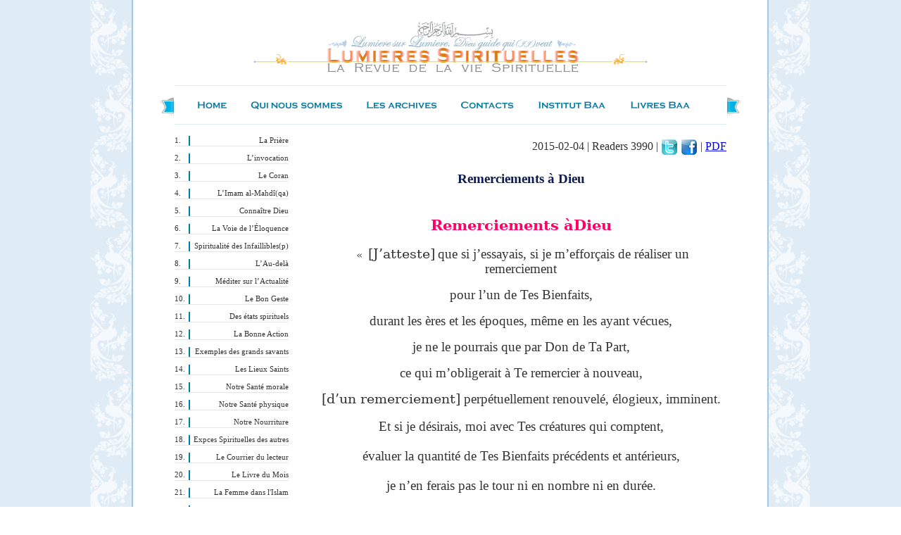

--- FILE ---
content_type: text/html; charset=UTF-8
request_url: http://www.lumieres-spirituelles.net/art/146/15
body_size: 6693
content:

<!DOCTYPE html>
<!--[if lt IE 7]>      <html class="no-js lt-ie9 lt-ie8 lt-ie7"> <![endif]-->
<!--[if IE 7]>         <html class="no-js lt-ie9 lt-ie8"> <![endif]-->
<!--[if IE 8]>         <html class="no-js lt-ie9"> <![endif]-->
<!--[if gt IE 8]><!--> <html class="no-js"> <!--<![endif]-->
    <head>
        <meta charset="utf-8">
        <meta http-equiv="X-UA-Compatible" content="IE=edge">
        <title></title>
        <meta name="description" content="">
        <meta name="viewport" content="width=device-width, initial-scale=1">

        <base href="/" >

        <!-- Place favicon.ico and apple-touch-icon.png in the root directory -->

        <link rel="stylesheet" href="css/normalize.css">
        <link rel="stylesheet" href="css/main.css">
        <script src="js/vendor/modernizr-2.6.2.min.js"></script>
    </head>
    <body>
        <!--[if lt IE 7]>
            <p class="browsehappy">You are using an <strong>outdated</strong> browser. Please <a href="http://browsehappy.com/">upgrade your browser</a> to improve your experience.</p>
        <![endif]-->
        <div id="wrapper">
            <div id="main">
                <div id="header"><img src="images/head.png" /></div>
                <hr />
                <div id="menu-container">
                    <img src="images/ribbon_left.png" style="float: left; margin-left: -22px;" />
                    <img src="images/ribbon_right.png" style="float: right; margin-right: -22px;" />
                    <ul id="menu" style="float: left">
                        <li><a href="home"><img src="images/m-home.png" /></a></li>
                        <li><a href="qui-sommes-nous"><img src="images/m-qui.png" /></a></li>
                        <li><a href="les-archive"><img src="images/m-archive.png" /></a></li>
                        <li><a href="contacts"><img src="images/m-contact.png" /></a></li>
                        <li><a href="institut-baa"><img src="images/m-institut.png" /></a></li>
                        <li><a href="livres-baa"><img src="images/m-livres.png" /></a></li>
                    </ul>
                </div>
                <div style="clear: both" />
                <hr/>
                <div>
                    
<div style="float: left">
    <ol id="titles">
                <li><a href="art/246/14">La Prière</a></li>
                        <li><a href="art/246/15">L’invocation</a></li>
                        <li><a href="art/246/16">Le Coran</a></li>
                        <li><a href="art/246/17">L’Imam al-Mahdî(qa)</a></li>
                        <li><a href="art/246/18">Connaître Dieu</a></li>
                        <li><a href="art/246/19">La Voie de l’Éloquence</a></li>
                        <li><a href="art/246/20">Spiritualité des Infaillibles(p)</a></li>
                        <li><a href="art/246/21">L’Au-delà</a></li>
                        <li><a href="art/246/22">Méditer sur l’Actualité</a></li>
                        <li><a href="art/246/23">Le Bon Geste</a></li>
                        <li><a href="art/246/24">Des états spirituels</a></li>
                        <li><a href="art/246/25">La Bonne Action</a></li>
                        <li><a href="art/246/26">Exemples des grands savants</a></li>
                        <li><a href="art/246/27">Les Lieux Saints</a></li>
                        <li><a href="art/246/28">Notre Santé morale</a></li>
                        <li><a href="art/246/29">Notre Santé physique</a></li>
                        <li><a href="art/246/30">Notre Nourriture</a></li>
                        <li><a href="art/246/31">Expces Spirituelles des autres</a></li>
                        <li><a href="art/246/32">Le Courrier du lecteur</a></li>
                        <li><a href="art/246/33">Le Livre du Mois</a></li>
                        <li><a href="art/246/34">La Femme dans l'Islam</a></li>
                        <li><a href="art/246/35">Entretiens</a></li>
                        <li><a href="art/246/36">Éditorial</a></li>
                        <li><a href="art/246/37">Divers</a></li>
                        <li><a href="art/246/38">Éduquer nos enfants</a></li>
            </ol></div>
<div style="width: 100%;">
<div class="activities">
    <div class="activity1">
        <div class="activity_desc">
            <span class="info">2015-02-04 | Readers 3990 |
    <span>
        <a rel="nofollow" target="_blank" href="http://twitter.com/home?status=Check out the Remerciements+%C3%A0+Dieu at http%3A%2F%2Falkhiyam-municipality.gov.lb%2Fart%2F146%2F15" title="Share this page with your Twitter followers"><img style="vertical-align:middle;display:inline;border-style:none" title="Share with your Twitter followers" alt="Share with your Twitter followers" src="images/Twitter.png" /></a>
        <a rel="nofollow" target="_blank" href="http://www.facebook.com/sharer.php?s=100&p[url]=http%3A%2F%2Falkhiyam-municipality.gov.lb%2Fart%2F146%2F15&p[title]=Remerciements+%C3%A0+Dieu&p[images][0]=http%3A%2F%2Falkhiyam-municipality.gov.lb%2Fadmin%2Fphotos%2F" title="Share this page on Facebook"><img style="vertical-align:middle;display:inline;border-style:none" title="Share on Facebook" alt="Share on Facebook" src="images/Facebook.png" /></a>
    </span>
 | <a href="admin/attach/">PDF</a></span>
            <br/><br/>
          <h3>Remerciements à Dieu</h3>
<br/>
  <div><p align="center" style="text-align:center;unicode-bidi:embed;direction:ltr;"><strong><span lang="FR" style="color:#ff0066;font-family:'Garamond','serif';font-size:16pt;">Remerciements </span></strong><strong><span lang="FR" style="color:#ff0066;font-family:'Garamond','serif';font-size:16pt;">&agrave;</span></strong><strong><span lang="FR" style="color:#ff0066;font-family:'Garamond','serif';font-size:16pt;">Dieu</span></strong></p><p align="center" style="text-align:center;line-height:115%;"><span lang="FR" style="line-height:115%;font-family:'Palatino Linotype','serif';font-size:11pt;"><span>&nbsp;</span>&laquo;</span><span lang="FR"> <span>&nbsp;</span></span><span lang="FR" style="line-height:115%;font-family:'Garamond','serif';font-size:14pt;">[J&rsquo;atteste]</span><span lang="FR"> </span><span lang="FR" style="line-height:115%;font-family:'Monotype Corsiva';font-size:14pt;">que si j&rsquo;essayais, si je m&rsquo;effor&ccedil;ais de r&eacute;aliser un remerciement </span></p><p align="center" style="text-align:center;line-height:115%;"><span lang="FR" style="line-height:115%;font-family:'Monotype Corsiva';font-size:14pt;">pour l&rsquo;un de Tes Bienfaits, </span></p><p align="center" style="text-align:center;line-height:115%;"><span lang="FR" style="line-height:115%;font-family:'Monotype Corsiva';font-size:14pt;">durant les &egrave;res et les &eacute;poques, m&ecirc;me en les ayant v&eacute;cues, </span></p><p align="center" style="text-align:center;line-height:115%;"><span lang="FR" style="line-height:115%;font-family:'Monotype Corsiva';font-size:14pt;">je ne le pourrais que par Don de Ta Part, </span></p><p align="center" style="text-align:center;line-height:115%;"><span lang="FR" style="line-height:115%;font-family:'Monotype Corsiva';font-size:14pt;">ce qui m&rsquo;obligerait &agrave; Te remercier &agrave; nouveau, </span></p><p align="center" style="text-align:center;line-height:115%;"><span lang="FR" style="line-height:115%;font-family:'Garamond','serif';font-size:14pt;">[d&rsquo;un remerciement]</span><span lang="FR" style="line-height:115%;font-family:'Monotype Corsiva';font-size:14pt;"> perp&eacute;tuellement renouvel&eacute;, &eacute;logieux, imminent.</span></p><p align="center" style="text-align:center;"><span lang="FR" style="font-family:'Monotype Corsiva';font-size:14pt;font-weight:normal;">Et si je d&eacute;sirais, moi avec Tes cr&eacute;atures qui comptent,</span></p><p align="center" style="text-align:center;"><span lang="FR" style="font-family:'Monotype Corsiva';font-size:14pt;font-weight:normal;">&eacute;valuer la quantit&eacute; de Tes Bienfaits pr&eacute;c&eacute;dents et ant&eacute;rieurs,</span></p><p align="center" style="text-align:center;"><span lang="FR" style="font-family:'Monotype Corsiva';font-size:14pt;font-weight:normal;">je n&rsquo;en ferais pas le tour ni en nombre ni en dur&eacute;e.</span></p><p align="center" style="text-align:center;"><span lang="FR" style="font-family:'Monotype Corsiva';font-size:14pt;font-weight:normal;">H&eacute;l&agrave;s ! Comment n&rsquo;en serait-il pas ainsi quand, Toi, </span></p><p align="center" style="text-align:center;"><span lang="FR" style="font-family:'Monotype Corsiva';font-size:14pt;font-weight:normal;">Tu nous as inform&eacute;s, dans Ton Livre Parlant et la Nouvelle sinc&egrave;re, que&nbsp;:</span></p><p align="center" style="text-align:center;"><span lang="FR" style="font-family:'Monotype Corsiva';font-size:14pt;font-weight:normal;">{</span><span lang="FR" style="font-family:'Monotype Corsiva';font-size:14pt;">si vous vouliez compter les Bienfaits de Dieu, vous ne sauriez les d&eacute;nombrer</span><span lang="FR" style="font-family:'Monotype Corsiva';font-size:14pt;font-weight:normal;">.}</span><span lang="FR" style="font-family:'Garamond','serif';font-size:10pt;font-weight:normal;">(v.34, s.</span><span lang="FR" style="font-family:'Garamond','serif';font-size:10pt;">14</span><span lang="FR" style="font-family:'Garamond','serif';font-size:10pt;font-weight:normal;">)</span><span lang="FR" style="font-family:'Palatino Linotype','serif';font-size:11pt;">&raquo; </span><span lang="FR" style="font-family:'Palatino Linotype','serif';font-size:11pt;"><span>&nbsp;</span></span></p><p align="center" style="text-align:center;"><span lang="FR" style="font-family:'Garamond','serif';font-size:9pt;">Imam al-Hussein<sup>(p)</sup> </span><span lang="FR" style="font-size:8pt;">ci</span><span lang="FR" style="font-size:8pt;">t&eacute; dans <em>Mafat&icirc;h al-Jin&acirc;n </em>aux Ed. B.A.A.</span><span lang="FR" style="font-size:8pt;"> p906</span></p><p align="center" dir="RTL" style="text-align:center;"><strong><span lang="AR-SA" style="color:windowtext;font-family:'Akhbar MT';font-size:16pt;">أ</span></strong><strong><span lang="AR-SA" style="color:#7030a0;font-family:'Akhbar MT';font-size:16pt;">َنْ</span></strong><strong><span dir="LTR" lang="AR-SA" style="color:#7030a0;font-size:16pt;"></span></strong><strong><span lang="AR-SA" style="color:#7030a0;font-family:'Akhbar MT';font-size:16pt;">لَوْ</span></strong><strong><span dir="LTR" lang="AR-SA" style="color:#7030a0;font-size:16pt;"></span></strong><strong><span lang="AR-SA" style="color:#7030a0;font-family:'Akhbar MT';font-size:16pt;">حاوَلْتُ</span></strong><strong><span dir="LTR" lang="AR-SA" style="color:#7030a0;font-size:16pt;"></span></strong><strong><span lang="AR-SA" style="color:#7030a0;font-family:'Akhbar MT';font-size:16pt;">وَاجْتَهَدْتُ</span></strong><strong><span dir="LTR" lang="AR-SA" style="color:#7030a0;font-size:16pt;"></span></strong><strong><span lang="AR-SA" style="color:#7030a0;font-family:'Akhbar MT';font-size:16pt;">مَدَى</span></strong><strong><span dir="LTR" lang="AR-SA" style="color:#7030a0;font-size:16pt;"></span></strong><strong><span lang="AR-SA" style="color:#7030a0;font-family:'Akhbar MT';font-size:16pt;">الأَعْصارِ</span></strong><strong><span dir="LTR" lang="AR-SA" style="color:#7030a0;font-size:16pt;"></span></strong><strong><span lang="AR-SA" style="color:#7030a0;font-family:'Akhbar MT';font-size:16pt;">وَالأَحْقابِ</span></strong><strong><span dir="LTR" lang="AR-SA" style="color:#7030a0;font-size:16pt;"></span></strong><strong><span lang="AR-SA" style="color:#7030a0;font-family:'Akhbar MT';font-size:16pt;">لَوْ</span></strong><strong><span dir="LTR" lang="AR-SA" style="color:#7030a0;font-size:16pt;"></span></strong><strong><span lang="AR-SA" style="color:#7030a0;font-family:'Akhbar MT';font-size:16pt;">عُمِّرْتُها</span></strong><strong><span dir="LTR" lang="AR-SA" style="color:#7030a0;font-size:16pt;"></span></strong><strong><span lang="AR-SA" style="color:#7030a0;font-family:'Akhbar MT';font-size:16pt;">أَنْ</span></strong><strong><span dir="LTR" lang="AR-SA" style="color:#7030a0;font-size:16pt;"></span></strong><strong><span lang="AR-SA" style="color:#7030a0;font-family:'Akhbar MT';font-size:16pt;">أُؤَدِّيَ</span></strong><strong><span dir="LTR" lang="AR-SA" style="color:#7030a0;font-size:16pt;"></span></strong><strong><span lang="AR-SA" style="color:#7030a0;font-family:'Akhbar MT';font-size:16pt;">شُكْرَ</span></strong><strong><span dir="LTR" lang="AR-SA" style="color:#7030a0;font-size:16pt;"></span></strong><strong><span lang="AR-SA" style="color:#7030a0;font-family:'Akhbar MT';font-size:16pt;">واحِدَةٍ</span></strong><strong><span dir="LTR" lang="AR-SA" style="color:#7030a0;font-size:16pt;"></span></strong><strong><span lang="AR-SA" style="color:#7030a0;font-family:'Akhbar MT';font-size:16pt;">مِنْ</span></strong><strong><span dir="LTR" lang="AR-SA" style="color:#7030a0;font-size:16pt;"></span></strong><strong><span lang="AR-SA" style="color:#7030a0;font-family:'Akhbar MT';font-size:16pt;">أَنْعُمِكَ</span></strong></p><p align="center" style="text-align:center;"><span style="font-size:11pt;">an law <span style="text-decoration:underline;">h</span>&acirc;waltu wa ajtahadtu, mad&acirc;-l-a&lsquo;s&acirc;ri wa-l-a<span style="text-decoration:underline;">h</span>q&acirc;bi, law &lsquo;ummirtuh&acirc;, an u&rsquo;addiya shukra w&acirc;<span style="text-decoration:underline;">h</span>idatinn min an&lsquo;umika,</span></p><p align="center" dir="RTL" style="text-align:center;"><strong><span lang="AR-SA" style="color:#7030a0;font-family:'Akhbar MT';font-size:16pt;">مَا</span></strong><strong><span dir="LTR" lang="AR-SA" style="color:#7030a0;font-size:16pt;"></span></strong><strong><span lang="AR-SA" style="color:#7030a0;font-family:'Akhbar MT';font-size:16pt;">اسْتَطَعْتُ</span></strong><strong><span dir="LTR" lang="AR-SA" style="color:#7030a0;font-size:16pt;"></span></strong><strong><span lang="AR-SA" style="color:#7030a0;font-family:'Akhbar MT';font-size:16pt;">ذلِكَ</span></strong><strong><span dir="LTR" lang="AR-SA" style="color:#7030a0;font-size:16pt;"></span></strong><strong><span lang="AR-SA" style="color:#7030a0;font-family:'Akhbar MT';font-size:16pt;">إِلاَّ</span></strong><strong><span dir="LTR" lang="AR-SA" style="color:#7030a0;font-size:16pt;"></span></strong><strong><span lang="AR-SA" style="color:#7030a0;font-family:'Akhbar MT';font-size:16pt;">بِمَنِّكَ</span></strong><strong><span dir="LTR" lang="AR-SA" style="color:#7030a0;font-size:16pt;"></span></strong><strong><span lang="AR-SA" style="color:#7030a0;font-family:'Akhbar MT';font-size:16pt;">الْمُوجَبِ</span></strong><strong><span dir="LTR" lang="AR-SA" style="color:#7030a0;font-size:16pt;"></span></strong><strong><span lang="AR-SA" style="color:#7030a0;font-family:'Akhbar MT';font-size:16pt;">عَلَيَّ</span></strong><strong><span dir="LTR" lang="AR-SA" style="color:#7030a0;font-size:16pt;"></span></strong><strong><span lang="AR-SA" style="color:#7030a0;font-family:'Akhbar MT';font-size:16pt;">بِهِ</span></strong><strong><span dir="LTR" lang="AR-SA" style="color:#7030a0;font-size:16pt;"></span></strong><strong><span lang="AR-SA" style="color:#7030a0;font-family:'Akhbar MT';font-size:16pt;">شُكْرُكَ</span></strong><strong><span dir="LTR" lang="AR-SA" style="color:#7030a0;font-size:16pt;"></span></strong><strong><span lang="AR-SA" style="color:#7030a0;font-family:'Akhbar MT';font-size:16pt;">أَبَداً</span></strong><strong><span dir="LTR" lang="AR-SA" style="color:#7030a0;font-size:16pt;"></span></strong><strong><span lang="AR-SA" style="color:#7030a0;font-family:'Akhbar MT';font-size:16pt;">جَديداً</span></strong><strong><span dir="LTR" lang="AR-SA" style="color:#7030a0;font-size:16pt;"></span></strong><strong><span lang="AR-SA" style="color:#7030a0;font-family:'Akhbar MT';font-size:16pt;">وَثَناءً</span></strong><strong><span dir="LTR" lang="AR-SA" style="color:#7030a0;font-size:16pt;"></span></strong><strong><span lang="AR-SA" style="color:#7030a0;font-family:'Akhbar MT';font-size:16pt;">طارِفاً</span></strong><strong><span dir="LTR" lang="AR-SA" style="color:#7030a0;font-size:16pt;"></span></strong><strong><span lang="AR-SA" style="color:#7030a0;font-family:'Akhbar MT';font-size:16pt;">عَتِيداً</span></strong><strong><span dir="LTR" lang="AR-SA" style="color:#7030a0;font-size:16pt;"></span></strong><strong><span lang="AR-SA" style="color:#7030a0;font-family:'Akhbar MT';font-size:16pt;">أَجَلْ</span></strong></p><p align="center" style="text-align:center;"><span style="font-size:11pt;">m&acirc;-sta<span style="text-decoration:underline;">t</span>a&lsquo;tu dh&acirc;lika, ill&acirc; bi-mannika al-m&ucirc;jabi &lsquo;alayya bihi shukruka, abadann, jad&icirc;dann, wa than&acirc;&rsquo;ann <span style="text-decoration:underline;">t</span>&acirc;rifann, &lsquo;at&icirc;dann ajal.</span></p><p align="center" dir="RTL" style="text-align:center;"><strong><span lang="AR-SA" style="color:#7030a0;font-family:'Akhbar MT';font-size:16pt;">وَلَوْ</span></strong><strong><span dir="LTR" lang="AR-SA" style="color:#7030a0;font-size:16pt;"></span></strong><strong><span lang="AR-SA" style="color:#7030a0;font-family:'Akhbar MT';font-size:16pt;">حَرَصْتُ</span></strong><strong><span dir="LTR" lang="AR-SA" style="color:#7030a0;font-size:16pt;"></span></strong><strong><span lang="AR-SA" style="color:#7030a0;font-family:'Akhbar MT';font-size:16pt;">أَنَا</span></strong><strong><span dir="LTR" lang="AR-SA" style="color:#7030a0;font-size:16pt;"></span></strong><strong><span lang="AR-SA" style="color:#7030a0;font-family:'Akhbar MT';font-size:16pt;">وَالْعادُّونَ</span></strong><strong><span dir="LTR" lang="AR-SA" style="color:#7030a0;font-size:16pt;"></span></strong><strong><span lang="AR-SA" style="color:#7030a0;font-family:'Akhbar MT';font-size:16pt;">مِنْ</span></strong><strong><span dir="LTR" lang="AR-SA" style="color:#7030a0;font-size:16pt;"></span></strong><strong><span lang="AR-SA" style="color:#7030a0;font-family:'Akhbar MT';font-size:16pt;">أَنامِكَ</span></strong><strong><span dir="LTR" lang="AR-SA" style="color:#7030a0;font-size:16pt;"></span></strong><strong><span lang="AR-SA" style="color:#7030a0;font-family:'Akhbar MT';font-size:16pt;">أَنْ</span></strong><strong><span dir="LTR" lang="AR-SA" style="color:#7030a0;font-size:16pt;"></span></strong><strong><span lang="AR-SA" style="color:#7030a0;font-family:'Akhbar MT';font-size:16pt;">نُحْصِيَ</span></strong><strong><span dir="LTR" lang="AR-SA" style="color:#7030a0;font-size:16pt;"></span></strong><strong><span lang="AR-SA" style="color:#7030a0;font-family:'Akhbar MT';font-size:16pt;">مَدَى</span></strong><strong><span dir="LTR" lang="AR-SA" style="color:#7030a0;font-size:16pt;"></span></strong><strong><span lang="AR-SA" style="color:#7030a0;font-family:'Akhbar MT';font-size:16pt;">إِنْعامِكَ</span></strong><strong><span dir="LTR" lang="AR-SA" style="color:#7030a0;font-size:16pt;"></span></strong><strong><span lang="AR-SA" style="color:#7030a0;font-family:'Akhbar MT';font-size:16pt;">سالِفِهِ</span></strong><strong><span dir="LTR" lang="AR-SA" style="color:#7030a0;font-size:16pt;"></span></strong><strong><span lang="AR-SA" style="color:#7030a0;font-family:'Akhbar MT';font-size:16pt;">وَآنِفِهِ ما</span></strong><strong><span dir="LTR" lang="AR-SA" style="color:#7030a0;font-size:16pt;"></span></strong><strong><span lang="AR-SA" style="color:#7030a0;font-family:'Akhbar MT';font-size:16pt;">حَصَرْناهُ</span></strong><strong><span dir="LTR" lang="AR-SA" style="color:#7030a0;font-size:16pt;"></span></strong><strong><span lang="AR-SA" style="color:#7030a0;font-family:'Akhbar MT';font-size:16pt;">عَدَداً</span></strong><strong><span dir="LTR" lang="AR-SA" style="color:#7030a0;font-size:16pt;"></span></strong><strong><span lang="AR-SA" style="color:#7030a0;font-family:'Akhbar MT';font-size:16pt;">وَلاَ</span></strong><strong><span dir="LTR" lang="AR-SA" style="color:#7030a0;font-size:16pt;"></span></strong><strong><span lang="AR-SA" style="color:#7030a0;font-family:'Akhbar MT';font-size:16pt;">أَحْصَيْناهُ</span></strong><strong><span dir="LTR" lang="AR-SA" style="color:#7030a0;font-size:16pt;"></span></strong><strong><span lang="AR-SA" style="color:#7030a0;font-family:'Akhbar MT';font-size:16pt;">أَمَداً</span></strong><strong></strong></p><p align="center" style="text-align:center;"><span lang="FR" style="font-size:11pt;">Wa law <span style="text-decoration:underline;">h</span>ara<span style="text-decoration:underline;">s</span>tu an&acirc; wa-l-&lsquo;&acirc;dd&ucirc;na min an&acirc;mika, an nu<span style="text-decoration:underline;">hs</span>iya mad&acirc; in&acirc;&lsquo;mika s&acirc;lifihi wa</span><span dir="RTL" lang="FR" style="font-family:'Traditional Arabic','serif';font-size:14pt;"> </span><span lang="FR" style="font-size:11pt;"><span>&nbsp;</span>&acirc;nifihi, m&acirc; <span style="text-decoration:underline;">h</span>a<span style="text-decoration:underline;">s</span>arn&acirc;hu &lsquo;adadann, wa l&acirc; a<span style="text-decoration:underline;">hs</span>ayn&acirc;hu amadann.</span></p><p align="center" dir="RTL" style="text-align:center;"><strong><span lang="AR-SA" style="color:#7030a0;font-family:'Akhbar MT';font-size:16pt;">هَيْهاتَ</span></strong><strong><span dir="LTR" lang="AR-SA" style="color:#7030a0;font-size:16pt;"></span></strong><strong><span lang="AR-SA" style="color:#7030a0;font-family:'Akhbar MT';font-size:16pt;">أَنَّى</span></strong><strong><span dir="LTR" lang="AR-SA" style="color:#7030a0;font-size:16pt;"></span></strong><strong><span lang="AR-SA" style="color:#7030a0;font-family:'Akhbar MT';font-size:16pt;">ذلِكَ</span></strong><strong><span dir="LTR" lang="AR-SA" style="color:#7030a0;font-size:16pt;"></span></strong><strong><span lang="AR-SA" style="color:#7030a0;font-family:'Akhbar MT';font-size:16pt;">وَأَنْتَ</span></strong><strong><span dir="LTR" lang="AR-SA" style="color:#7030a0;font-size:16pt;"></span></strong><strong><span lang="AR-SA" style="color:#7030a0;font-family:'Akhbar MT';font-size:16pt;">الْمُخْبِرُ</span></strong><strong><span dir="LTR" lang="AR-SA" style="color:#7030a0;font-size:16pt;"></span></strong><strong><span lang="AR-SA" style="color:#7030a0;font-family:'Akhbar MT';font-size:16pt;">فِي</span></strong><strong><span dir="LTR" lang="AR-SA" style="color:#7030a0;font-size:16pt;"></span></strong><strong><span lang="AR-SA" style="color:#7030a0;font-family:'Akhbar MT';font-size:16pt;">كِتابِكَ</span></strong><strong><span dir="LTR" lang="AR-SA" style="color:#7030a0;font-size:16pt;"></span></strong><strong><span lang="AR-SA" style="color:#7030a0;font-family:'Akhbar MT';font-size:16pt;">النَّاطِقِ</span></strong><strong><span dir="LTR" lang="AR-SA" style="color:#7030a0;font-size:16pt;"></span></strong><strong><span lang="AR-SA" style="color:#7030a0;font-family:'Akhbar MT';font-size:16pt;">وَالنَّبَأِ</span></strong><strong><span dir="LTR" lang="AR-SA" style="color:#7030a0;font-size:16pt;"></span></strong><strong><span lang="AR-SA" style="color:#7030a0;font-family:'Akhbar MT';font-size:16pt;">الصَّادِقِ</span></strong><strong><span dir="LTR" lang="FR" style="color:#7030a0;font-size:16pt;">}</span></strong><strong><span lang="AR-SA" style="color:#7030a0;font-family:'Akhbar MT';font-size:16pt;">وَإِنْ</span></strong><strong><span dir="LTR" lang="AR-SA" style="color:#7030a0;font-size:16pt;"></span></strong><strong><span lang="AR-SA" style="color:#7030a0;font-family:'Akhbar MT';font-size:16pt;">تَعُدُّوا</span></strong><strong><span dir="LTR" lang="AR-SA" style="color:#7030a0;font-size:16pt;"></span></strong><strong><span lang="AR-SA" style="color:#7030a0;font-family:'Akhbar MT';font-size:16pt;">نِعْمَةَ</span></strong><strong><span dir="LTR" lang="AR-SA" style="color:#7030a0;font-size:16pt;"></span></strong><strong><span lang="AR-SA" style="color:#7030a0;font-family:'Akhbar MT';font-size:16pt;">اللَّهِ</span></strong><strong><span dir="LTR" lang="AR-SA" style="color:#7030a0;font-size:16pt;"></span></strong><strong><span lang="AR-SA" style="color:#7030a0;font-family:'Akhbar MT';font-size:16pt;">لا</span></strong><strong><span dir="LTR" lang="AR-SA" style="color:#7030a0;font-size:16pt;"></span></strong><strong><span lang="AR-SA" style="color:#7030a0;font-family:'Akhbar MT';font-size:16pt;">تُحْصُوها</span></strong><strong><span dir="LTR" lang="FR" style="color:#7030a0;font-size:16pt;">{</span></strong></p><p align="center" style="text-align:center;"><span lang="FR" style="font-size:11pt;">Hayh&acirc;ta ann&acirc; dh&acirc;lika, wa anta-l-mukhbiru f&icirc; kit&acirc;bika-n-n&acirc;<span style="text-decoration:underline;">t</span>iqi, wa-n-naba&rsquo;i as-s&acirc;diqi : </span><span lang="FR" style="font-size:11pt;">{</span><span lang="FR" style="font-size:11pt;">wa in ta&lsquo;udd&ucirc; ni&lsquo;mata-ll&acirc;hi l&acirc; tu<span style="text-decoration:underline;">hs</span>&ucirc;h&acirc;</span><span lang="FR" style="font-size:11pt;">.</span><span lang="FR" style="font-size:11pt;">}</span></p><p align="center" style="text-align:center;"><span style="font-family:'Verdana','sans-serif';">www</span><span dir="RTL" lang="AR-SA" style="font-size:11pt;">.</span><span style="font-family:'Verdana','sans-serif';">lumieres</span><span dir="RTL" lang="AR-SA" style="font-size:11pt;">-</span><span style="font-family:'Verdana','sans-serif';">spirituelles</span><span dir="RTL" lang="AR-SA" style="font-size:11pt;">.</span><span style="font-family:'Verdana','sans-serif';">net</span><span dir="RTL" lang="AR-SA" style="font-size:11pt;"><span>&nbsp;&nbsp;&nbsp;&nbsp; </span></span><span style="font-size:11pt;">No</span><span style="font-family:'Verdana','sans-serif';">26 </span><span dir="RTL" lang="AR-SA" style="font-size:11pt;"><span>&nbsp;</span>- </span><span style="font-family:'Verdana','sans-serif';">Rajab</span><span dir="RTL" style="font-size:11pt;"> </span><span style="font-family:'Verdana','sans-serif';"><span>&nbsp;</span></span><span style="font-family:'Verdana','sans-serif';">1432 &ndash; Juin 2011</span></p></div>
            <hr />
            <h4>Articles précédents:</h4>
            <h4 style="clear: both; width: 100%; border-bottom: 1px solid #5380d0; font-weight: normal; color: #5380d0; margin: 0;">1447 (2025-2026)</h4><ul style='margin: 0 0 20px 0'><li><a href="art/243/15">Une Hirz (invocation/amulette) de l’Imam al-Mahdî(qa) </a></li><li><a href="art/244/15">L’invocation de la demande d’une protection</a></li><li><a href="art/245/15">Une invocation pour sayyida Zeinab(p)</a></li><li><a href="art/246/15">L’invocation du Prophète(s) à la vue de la nouvelle lune de Rajab</a></li></ul><h4 style="clear: both; width: 100%; border-bottom: 1px solid #5380d0; font-weight: normal; color: #5380d0; margin: 0;">1446 (2024-2025)</h4><ul style='margin: 0 0 20px 0'><li><a href="art/237/15">Une invocation pour la tranquillité de cœur</a></li><li><a href="art/238/15">Une invocation de l’Imam as-Sâdeq(p) contre la maladie</a></li><li><a href="art/239/15">Une invocation lors de grandes difficultés</a></li><li><a href="art/240/15">L’invocation des 15 et 27 du mois de Rajab </a></li><li><a href="art/241/15">Une invocation pour retenir par cœur </a></li><li><a href="art/242/15">Hirz (amulette) de l’Imâm al-Jawâd(p)</a></li></ul><h4 style="clear: both; width: 100%; border-bottom: 1px solid #5380d0; font-weight: normal; color: #5380d0; margin: 0;">1445 (2023-2024)</h4><ul style='margin: 0 0 20px 0'><li><a href="art/231/15">L’invocation contre la peur d’un tyran de l'Imam al-Bâqer(p)</a></li><li><a href="art/232/15">Une louange à Dieu de l’Imam as-Sâdeq(p)</a></li><li><a href="art/233/15">Une invocation de l’Imam al-Mahdî(qa) en cas de difficultés</a></li><li><a href="art/234/15">L’invocation du Prince des croyants(p)</a></li><li><a href="art/235/15">Une invocation du Prince des croyants(p) (de délégation à Dieu)</a></li><li><a href="art/236/15">Une autre Louange à Dieu de l’Imam al-Jawâd(p)</a></li></ul><h4 style="clear: both; width: 100%; border-bottom: 1px solid #5380d0; font-weight: normal; color: #5380d0; margin: 0;">1444 (2022-2023)</h4><ul style='margin: 0 0 20px 0'><li><a href="art/225/15">Une invocation du Prince des croyants(p)</a></li><li><a href="art/226/15">Une invocation du Prophète(s)</a></li><li><a href="art/227/15">L’invocation pour le sommeil/la mort</a></li><li><a href="art/228/15">L’invocation de la 1ère nuit de Rajab</a></li><li><a href="art/229/15">Une invocation de l’Imam as-Sâdeq(p)</a></li><li><a href="art/230/15">Une louange à Dieu de l’Imam al-Jawâd(p)</a></li></ul><h4 style="clear: both; width: 100%; border-bottom: 1px solid #5380d0; font-weight: normal; color: #5380d0; margin: 0;">1443 (2021-2022)</h4><ul style='margin: 0 0 20px 0'><li><a href="art/219/15">Invocation de l’appel au secours</a></li><li><a href="art/220/15">L’invocation dite « al-Makhzûn »*</a></li><li><a href="art/221/15">L’invocation du dépôt en Dieu</a></li><li><a href="art/222/15">Une protection (hirz) de l’Imam al-Mahdî(qa)</a></li><li><a href="art/223/15">Une invocation d’as-Sâdeq(p) sur un endroit douloureux</a></li><li><a href="art/224/15">L’invocation du jour et moi</a></li></ul><h4 style="clear: both; width: 100%; border-bottom: 1px solid #5380d0; font-weight: normal; color: #5380d0; margin: 0;">1442 (2020-2021)</h4><ul style='margin: 0 0 20px 0'><li><a href="art/213/15">Invocation du mercredi</a></li><li><a href="art/214/15">Invocation du Jeudi d'al-'Askari(p)</a></li><li><a href="art/215/15">L’intercession de l’Imam as-Sajjâd(p) </a></li><li><a href="art/216/15">La demande de pardon </a></li><li><a href="art/217/15">Invocation contre le feu, la noyade et le vol</a></li><li><a href="art/218/15"> L’invocation contre les douleurs</a></li></ul><h4 style="clear: both; width: 100%; border-bottom: 1px solid #5380d0; font-weight: normal; color: #5380d0; margin: 0;">1441 (2019-2020)</h4><ul style='margin: 0 0 20px 0'><li><a href="art/207/15">Invocation de la nuit du vendredi</a></li><li><a href="art/208/15">Invocation de protection</a></li><li><a href="art/209/15">Invocation de sayyida Fâtimah az-Zahrâ’(p)</a></li><li><a href="art/210/15">Invocation pour tous les jours</a></li><li><a href="art/211/15">L’invocation face à une adversité préoccupante</a></li><li><a href="art/212/15">Invocation du mardi</a></li></ul><h4 style="clear: both; width: 100%; border-bottom: 1px solid #5380d0; font-weight: normal; color: #5380d0; margin: 0;">1440 (2018-2019)</h4><ul style='margin: 0 0 20px 0'><li><a href="art/201/15">Invocation du lundi</a></li><li><a href="art/202/15">Invocation pour le mardi</a></li><li><a href="art/203/15">L’invocation du mercredi</a></li><li><a href="art/204/15">Invocation de l’Imam al-Kâzhem(p)</a></li><li><a href="art/205/15">Invocation pour ne pas oublier Dieu</a></li><li><a href="art/206/15">Invocation pour le Jeudi</a></li></ul><h4 style="clear: both; width: 100%; border-bottom: 1px solid #5380d0; font-weight: normal; color: #5380d0; margin: 0;">1439 (2017-2018)</h4><ul style='margin: 0 0 20px 0'><li><a href="art/195/15">Invocation de l’Imam as-Sajjâd(p)</a></li><li><a href="art/196/15">Invocation pour se protéger de l’oppression</a></li><li><a href="art/197/15">L’invocation du lundi de s. Fatimah</a></li><li><a href="art/198/15">Invocation pour la sécurité</a></li><li><a href="art/199/15">Invocation pour la 27e nuit de Ramadan</a></li><li><a href="art/200/15">L'Invocation du dimanche</a></li></ul><h4 style="clear: both; width: 100%; border-bottom: 1px solid #5380d0; font-weight: normal; color: #5380d0; margin: 0;">1438 (2016-2017)</h4><ul style='margin: 0 0 20px 0'><li><a href="art/189/15">Invocation pour la dissipation des soucis</a></li><li><a href="art/190/15">Invocation de l’Imam al-‘Askarî(p)</a></li><li><a href="art/191/15">L’invocation du samedi de s. Fatimah(p)</a></li><li><a href="art/192/15">Invocation de l’Imam al-Mahdî(qa)</a></li><li><a href="art/193/15">Du'a de la Nuit d’al-Qadr (Laylat al-Qadr)</a></li><li><a href="art/194/15">Une invocation de l’Imam ar-Ridâ(p)</a></li></ul><h4 style="clear: both; width: 100%; border-bottom: 1px solid #5380d0; font-weight: normal; color: #5380d0; margin: 0;">1437 (2015-2016)</h4><ul style='margin: 0 0 20px 0'><li><a href="art/183/15">Extrait d'invocation pour le 1er jour de Moharram</a></li><li><a href="art/184/15">Glorification à Dieu</a></li><li><a href="art/185/15">Prière sur Fâtimah az-Zahrâ’(p)</a></li><li><a href="art/186/15">Supplication</a></li><li><a href="art/187/15">La Nuit d'al-Qadr</a></li><li><a href="art/188/15">Invocation Grandiose</a></li></ul><h4 style="clear: both; width: 100%; border-bottom: 1px solid #5380d0; font-weight: normal; color: #5380d0; margin: 0;">1436 (2014-2015)</h4><ul style='margin: 0 0 20px 0'><li><a href="art/138/15">Invocation de l’Imam Hussein(p) matin et soir</a></li><li><a href="art/140/15">Petite invocation quand on est opprimé</a></li><li><a href="art/139/15">Gloire à Dieu !</a></li><li><a href="art/177/15"> La demande de Makârem al-Akhlâq</a></li><li><a href="art/178/15">La demande de la connaissance directe de Dieu</a></li><li><a href="art/179/15">Ton Pardon !</a></li><li><a href="art/182/15">Dieu Etabli dans Sa Miséricorde..</a></li></ul><h4 style="clear: both; width: 100%; border-bottom: 1px solid #5380d0; font-weight: normal; color: #5380d0; margin: 0;">1435 (2013-2014)</h4><ul style='margin: 0 0 20px 0'><li><a href="art/121/15">Par Ton Nom caché..</a></li><li><a href="art/122/15">Demande de protection de Dieu contre tout mal</a></li><li><a href="art/123/15">Invocation du Messager de Dieu(s)</a></li><li><a href="art/124/15">Demande de l’Aide de Dieu </a></li><li><a href="art/125/15">En cas de maladie ou d’affliction</a></li><li><a href="art/126/15">Glorification de Fâtimah az-Zahrâ’(p)</a></li><li><a href="art/127/15">Invocation de Rajab</a></li><li><a href="art/128/15">L’invocation durant le « qunût » de l’Imam al-Hussein(p)</a></li><li><a href="art/129/15">L’appel au Secours !</a></li><li><a href="art/130/15">Reconnaissance de son indigence devant Dieu</a></li><li><a href="art/131/15">L’invocation d’amour</a></li><li><a href="art/132/15">Seigneur des sept cieux</a></li></ul><h4 style="clear: both; width: 100%; border-bottom: 1px solid #5380d0; font-weight: normal; color: #5380d0; margin: 0;">1434 (2012-2013)</h4><ul style='margin: 0 0 20px 0'><li><a href="art/135/15">Demande d’être sollicité par Dieu </a></li><li><a href="art/164/15">Demande de la victoire sur les incroyants (1)</a></li><li><a href="art/165/15">Demande de la victoire sur les incroyants (2)</a></li><li><a href="art/166/15">L’invocation contre l’insouciance et le désespoir</a></li><li><a href="art/167/15">Face à ma faiblesse</a></li><li><a href="art/168/15">Invocation de Fâtimah(p)</a></li><li><a href="art/170/15">Invocation de Rajab</a></li><li><a href="art/171/15">Aveugle..</a></li><li><a href="art/172/15">Demande de l’aube</a></li><li><a href="art/173/15">Quatre Bienfaits de Dieu à ne pas oublier</a></li><li><a href="art/174/15">Comment connaître Dieu ?</a></li><li><a href="art/175/15">La demande de Pardon le jour de ‘Arafat</a></li></ul><h4 style="clear: both; width: 100%; border-bottom: 1px solid #5380d0; font-weight: normal; color: #5380d0; margin: 0;">1433 (2011-2012)</h4><ul style='margin: 0 0 20px 0'><li><a href="art/134/15">Ton Décret (1) avec la patience</a></li><li><a href="art/152/15">Ton Décret (2)</a></li><li><a href="art/153/15">Demande à Dieu</a></li><li><a href="art/154/15">Protection contre le shaytan (1)</a></li><li><a href="art/155/15">Protection contre le shaytân (2)</a></li><li><a href="art/156/15">Une invocation de s. Fâtimah(p)</a></li><li><a href="art/157/15">Glorification de Rajab</a></li><li><a href="art/158/15">A propos des Imams</a></li><li><a href="art/159/15">Demande des actes d’adoration</a></li><li><a href="art/161/15">Invitation à connaître Dieu</a></li><li><a href="art/162/15">Demande de protection contre la colère de Dieu</a></li><li><a href="art/163/15">Une invocation grandiose </a></li></ul><h4 style="clear: both; width: 100%; border-bottom: 1px solid #5380d0; font-weight: normal; color: #5380d0; margin: 0;">1432 (2010-2011)</h4><ul style='margin: 0 0 20px 0'><li><a href="art/133/15">En cas de difficultés</a></li><li><a href="art/141/15">Pour se préserver du mois néfaste de Safar</a></li><li><a href="art/142/15">Une demande pour se relever des péchés</a></li><li><a href="art/143/15">Contre les douleurs aux genoux</a></li><li><a href="art/144/15">Invocation à l’adresse des fourmis</a></li><li><a href="art/145/15">Glorifications de Fatima(p)</a></li><li><a href="art/146/15">Remerciements à Dieu</a></li><li><a href="art/147/15">Entretien Intime de ceux qui se repentent</a></li><li><a href="art/148/15">Invocation tirée du Coran</a></li><li><a href="art/150/15">Invocation pour un heureux  dénouement</a></li><li><a href="art/149/15">La demande de pardon</a></li><li><a href="art/151/15">Pourquoi s’adresser à autre que Lui ?</a></li></ul><h4 style="clear: both; width: 100%; border-bottom: 1px solid #5380d0; font-weight: normal; color: #5380d0; margin: 0;">1431 (2009-2010)</h4><ul style='margin: 0 0 20px 0'><li><a href="art/109/15">Demande de protection contre le démon</a></li><li><a href="art/110/15">Louange aux Imams(p)</a></li><li><a href="art/111/15">Louange à Dieu</a></li><li><a href="art/112/15">Offre grandiose de Dieu</a></li><li><a href="art/113/15">Lors d’une épreuve</a></li><li><a href="art/114/15">Supplication</a></li><li><a href="art/115/15">Invocation de Rajab</a></li><li><a href="art/116/15">Avec l’Imam al-Hujjah(qa)</a></li><li><a href="art/117/15">La prière de Moussa(P)</a></li><li><a href="art/118/15">L’invocation de la prière de l’Aïd</a></li><li><a href="art/119/15">Supplication de l'Imam al-Hâdî(p)</a></li><li><a href="art/120/15">Louange à Dieu !</a></li></ul><h4 style="clear: both; width: 100%; border-bottom: 1px solid #5380d0; font-weight: normal; color: #5380d0; margin: 0;">1430 (2008-2009)</h4><ul style='margin: 0 0 20px 0'><li><a href="art/102/15">Invocation, s’entretenir avec Dieu </a></li><li><a href="art/103/15">Ziyara Rajabiyya</a></li><li><a href="art/104/15">Me consacrer entièrement à Toi</a></li><li><a href="art/105/15">Une porte et un guide vers Ton Pardon</a></li><li><a href="art/106/15">L'invocation du jour de l'Aïd</a></li><li><a href="art/107/15">A la porte de Ta Miséricorde</a></li><li><a href="art/108/15">Quand as-Tu disparu..</a></li></ul>    </div>
</div>
		  
</div>
<script type="text/javascript">
    $(document).ready(function() {
        $(".fancybox").fancybox();
    });
</script>
</div>
                </div>
            </div>
        </div>

        <!-- script src="//ajax.googleapis.com/ajax/libs/jquery/1.10.2/jquery.min.js"></script -->
        <script>window.jQuery || document.write('<script src="js/vendor/jquery-1.10.2.min.js"><\/script>')</script>
        <script src="js/plugins.js"></script>
        <script src="js/main.js"></script>


    </body>
</html>

--- FILE ---
content_type: text/javascript
request_url: http://www.lumieres-spirituelles.net/js/main.js
body_size: 184
content:
$(document).ready(function($) {
    $('.accordion').find('h3').click(function(){
    //Expand or collapse this panel
    $(this).next().slideToggle('fast');

    //Hide the other panels
    $(".acc-section").not($(this).next()).slideUp('fast');

    });
    });
